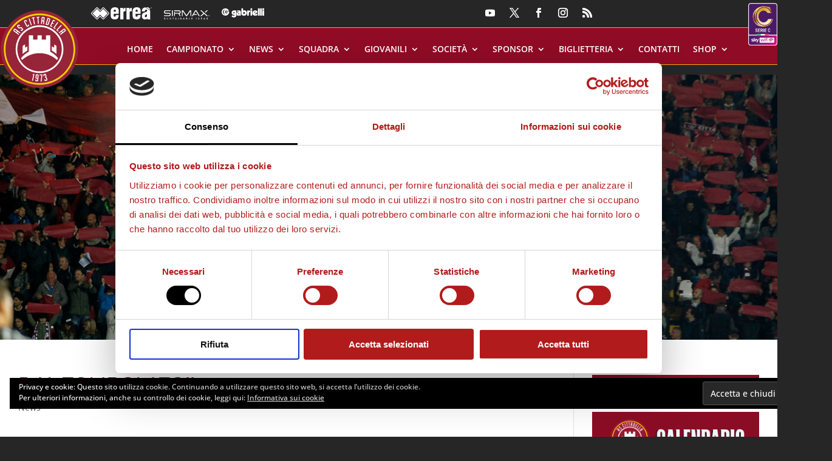

--- FILE ---
content_type: image/svg+xml
request_url: https://www.ascittadella.it/wp-content/uploads/2024/10/sirmax.svg
body_size: 9947
content:
<?xml version="1.0" encoding="UTF-8"?>
<!-- Generator: $$$/GeneralStr/196=Adobe Illustrator 27.6.0, SVG Export Plug-In . SVG Version: 6.00 Build 0)  -->
<svg xmlns="http://www.w3.org/2000/svg" xmlns:xlink="http://www.w3.org/1999/xlink" version="1.1" id="Livello_1" x="0px" y="0px" viewBox="0 0 565.6 118.3" style="enable-background:new 0 0 565.6 118.3;" xml:space="preserve">
<style type="text/css">
	.st0{fill:#FFFFFF;}
</style>
<g>
	<path class="st0" d="M64.8,32.2H17.4c-3.6,0-6.5-2.9-6.5-6.5v-7.1c0-4.2,3.4-7.6,7.6-7.6l60.2,0c1.6,0,3.1-1.3,3.1-3.1V3.2   c0-1.6-1.4-3.1-3.1-3.1L18.6,0C8.3,0,0,8.3,0,18.6v7.1c0,9.6,7.8,17.4,17.4,17.4h47.3c4.3,0,7.8,3.5,7.8,7.8v5   c0,4.3-3.5,7.8-7.8,7.8l-61.6,0C1.4,63.8,0,65.2,0,67v4.6c0,1.7,1.4,3.1,3.1,3.1l61.6,0c10.4,0,18.8-8.4,18.8-18.8v-5   C83.5,40.6,75.1,32.2,64.8,32.2"></path>
	<path class="st0" d="M105.9,0h-4.6c-1.7,0-3.1,1.4-3.1,3.1v68.5c0,1.7,1.4,3.1,3.1,3.1h4.6c1.7,0,3.1-1.4,3.1-3.1V3.2   C109,1.4,107.6,0,105.9,0"></path>
	<path class="st0" d="M334.5,0h-11.1c-0.8,0-1.9,0.3-2.7,1.4l-40.1,60.5c0,0-0.4,0.6-1.2,0.6c-0.8,0-1.2-0.6-1.2-0.6L238,1.4   c-0.6-0.9-1.6-1.4-2.6-1.4h-11.1c-1.7,0-3.1,1.4-3.1,3.1v68.5c0,1.7,1.4,3.1,3.1,3.1h4.6c1.7,0,3.1-1.4,3.1-3.1V15.8   c0-1,1.4-1.6,2-0.6l38.6,58.1c0.5,0.8,1.5,1.4,2.6,1.4l8.2,0c1.1,0,2.1-0.6,2.6-1.4l38.6-58.2c0.6-1,2-0.4,2,0.6v55.8   c0,1.7,1.4,3.1,3.1,3.1h4.6c1.7,0,3.1-1.4,3.1-3.1V3.2C337.7,1.4,336.3,0,334.5,0"></path>
	<path class="st0" d="M543.7,3.4c1.3-1.2,0.4-3.4-1.4-3.4h-9.8c-1,0-1.7,0.5-2.1,0.8l-22.9,20.6c-0.7,0.7-0.5,1.8,0,2.2l5.9,5.3   c0.6,0.5,1.4,0.5,2,0L543.7,3.4z"></path>
	<path class="st0" d="M543.6,71.3L465.3,0.8c-0.3-0.3-1-0.8-2.1-0.8h-9.8c-1.8,0-2.7,2.2-1.4,3.4l36.5,32.8c0.7,0.6,0.7,1.7,0,2.3   l-36.4,32.8c-1.3,1.2-0.4,3.4,1.4,3.4h9.8c1,0,1.7-0.5,2.1-0.8l31.5-28.3c0.6-0.5,1.5-0.5,2,0L530.4,74c0.3,0.3,1,0.8,2.1,0.8h9.8   C544,74.7,544.9,72.6,543.6,71.3"></path>
	<path class="st0" d="M444,72.5L403.8,1.6l0,0C403.2,0.7,402.3,0,401,0h-11.1c-0.9,0-2,0.4-2.7,1.5l-40.3,71   c-0.6,1.2,0.3,2.3,1.3,2.3h8c1.1,0,2.2-0.5,2.8-1.6l7.6-13.4c1-1.8,2.8-1.6,2.8-1.6h39c1.2,0,1.9-1.3,1.4-2.2l-3.2-5.7   c-0.5-0.9-1.5-1.6-2.7-1.6h-29.4c-0.6,0-1.1-0.6-0.8-1.3l20.8-36.6c0.1-0.2,0.4-0.5,0.9-0.5c0.4,0,0.7,0.2,0.9,0.5l35.5,62.4   c0.5,0.9,1.5,1.6,2.8,1.6h8C443.8,74.7,444.5,73.5,444,72.5"></path>
	<path class="st0" d="M192.7,44c-0.2-0.5,0-1,0.5-1.2c1.3-0.4,2.7-0.9,4-1.7c6.6-3.6,10.3-10.4,10.3-19C207.5,5.9,194.8,0,186.2,0   l-57.7,0c-1.7,0-3.2,1.4-3.2,3.2v6.2c0,1,0.8,1.5,1.5,1.5h59.3c2.4,0,10.4,1,10.4,11.1c0,9.8-7.2,10.7-9.4,10.7h-49.9   c-0.6,0-1.1-0.5-1.1-1.1v-8.5c0-0.8-0.6-1.5-1.5-1.5h-7.8c-0.9,0-1.5,0.8-1.5,1.5v48.4c0,1.7,1.4,3.2,3.2,3.2h4.6   c1.7,0,3.2-1.4,3.2-3.2V44.8c0-0.6,0.5-1.1,1.1-1.1h42.3c0.7,0,1.2,0.4,1.4,0.9l13,28.2c0.5,0.9,1.6,1.8,2.9,1.8h7.5   c1.2,0,1.8-1.2,1.5-2.1C205.9,72.6,192.7,44,192.7,44z"></path>
	<path class="st0" d="M555,74.6c-1.1-0.6-2-1.5-2.6-2.6c-0.6-1.1-1-2.3-1-3.6c0-1.3,0.3-2.5,1-3.6c0.6-1.1,1.5-2,2.6-2.6   c1.1-0.6,2.3-1,3.6-1c1.3,0,2.5,0.3,3.6,1c1.1,0.6,2,1.5,2.6,2.6c0.6,1.1,1,2.3,1,3.6c0,1.3-0.3,2.5-1,3.6c-0.6,1.1-1.5,2-2.6,2.6   c-1.1,0.6-2.3,1-3.6,1C557.3,75.6,556.1,75.3,555,74.6 M561.5,73.6c0.9-0.5,1.6-1.2,2.1-2.1c0.5-0.9,0.8-1.9,0.8-2.9   c0-1.1-0.3-2-0.8-2.9c-0.5-0.9-1.2-1.6-2.1-2.1c-0.9-0.5-1.9-0.8-2.9-0.8s-2,0.3-2.9,0.8c-0.9,0.5-1.6,1.2-2.1,2.1   c-0.5,0.9-0.8,1.9-0.8,2.9c0,1.1,0.3,2,0.8,2.9c0.5,0.9,1.2,1.6,2.1,2.1c0.9,0.5,1.9,0.8,2.9,0.8S560.6,74.1,561.5,73.6    M555.6,64.3h3.8c0.8,0,1.5,0.2,1.9,0.7c0.4,0.5,0.7,1.1,0.7,1.8c0,0.5-0.1,1-0.3,1.4c-0.2,0.4-0.6,0.7-1,0.9l1.7,3.4h-1.7   l-1.6-3.1h-2v3.1h-1.6V64.3z M559.2,68.1c0.4,0,0.7-0.1,0.9-0.3c0.2-0.2,0.3-0.5,0.3-0.9c0-0.4-0.1-0.7-0.3-0.9   c-0.2-0.2-0.5-0.3-0.9-0.3h-2.1v2.5H559.2z"></path>
	<path class="st0" d="M2.7,109.9v-3.1h5.7c1,0,1.8-0.2,2.4-0.5c0.6-0.3,1-0.7,1.3-1.3c0.3-0.6,0.4-1.2,0.4-1.9   c0-0.7-0.1-1.3-0.4-1.9c-0.3-0.6-0.7-1.1-1.3-1.5c-0.6-0.4-1.4-0.6-2.4-0.6H3.9V118H0V96h8.4c1.7,0,3.2,0.3,4.4,0.9   c1.2,0.6,2.1,1.4,2.7,2.5c0.6,1.1,0.9,2.3,0.9,3.6c0,1.4-0.3,2.6-0.9,3.7c-0.6,1-1.5,1.8-2.7,2.4s-2.7,0.8-4.4,0.8H2.7z"></path>
	<path class="st0" d="M35.3,96c1.7,0,3.1,0.3,4.3,0.8c1.2,0.5,2.1,1.3,2.7,2.2c0.6,1,0.9,2.2,0.9,3.6c0,1.1-0.2,2.1-0.6,2.9   c-0.4,0.8-1,1.5-1.7,2.1c-0.7,0.6-1.6,1-2.6,1.3l-1.2,0.6h-7l0-3.1h5.2c0.9,0,1.6-0.2,2.2-0.5c0.6-0.3,1-0.7,1.3-1.3   c0.3-0.5,0.4-1.2,0.4-1.9c0-1.1-0.3-2-1-2.7c-0.7-0.7-1.7-1-3.1-1h-3.9V118h-3.9V96L35.3,96L35.3,96z M34.9,108.1l4.1,0l5.2,9.7   v0.2H40L34.9,108.1z"></path>
	<path class="st0" d="M72.4,107.6c0,2.2-0.4,4.1-1.2,5.8c-0.8,1.6-1.8,2.8-3.2,3.7c-1.4,0.9-3,1.3-4.8,1.3c-1.8,0-3.4-0.4-4.8-1.3   c-1.4-0.9-2.5-2.1-3.3-3.7c-0.8-1.6-1.2-3.5-1.2-5.8v-1.1c0-2.2,0.4-4.1,1.2-5.8c0.8-1.6,1.9-2.8,3.2-3.7c1.4-0.9,3-1.3,4.8-1.3   c1.8,0,3.4,0.4,4.8,1.3c1.4,0.9,2.4,2.1,3.2,3.7c0.8,1.6,1.2,3.5,1.2,5.8V107.6z M68.4,106.4c0-1.6-0.2-3-0.6-4.1s-1-2-1.8-2.5   c-0.8-0.6-1.7-0.9-2.8-0.9c-1.1,0-2,0.3-2.8,0.9c-0.8,0.6-1.4,1.4-1.8,2.5c-0.4,1.1-0.6,2.5-0.6,4.1v1.2c0,1.6,0.2,3,0.6,4.1   c0.4,1.1,1,2,1.8,2.5s1.7,0.9,2.8,0.9c1.1,0,2.1-0.3,2.9-0.9s1.4-1.4,1.8-2.5c0.4-1.1,0.6-2.5,0.6-4.1V106.4z"></path>
	<polygon class="st0" points="90.9,103.9 95.5,96 100,96 93.3,106.9 100.1,118 95.6,118 90.9,109.9 86.2,118 81.6,118 88.4,106.9    81.8,96 86.3,96  "></polygon>
	<rect x="110.8" y="96" class="st0" width="3.9" height="22"></rect>
	<path class="st0" d="M130.4,96l0.6,15v7.1h-3.9V96H130.4z M132.1,96l6.3,16.8l6.3-16.8h3.5l-8.4,22H137l-8.4-22H132.1z M149.7,96   v22h-3.9V111l0.6-15H149.7z"></path>
	<rect x="162.1" y="96" class="st0" width="3.9" height="22"></rect>
	<path class="st0" d="M194.4,99.1h-17.6V96h17.6V99.1z M187.5,118h-3.9V96h3.9V118z"></path>
	<polygon class="st0" points="212.5,106.4 217.5,96 221.8,96 214.4,109.9 214.4,118 210.5,118 210.5,109.9 203.1,96 207.5,96  "></polygon>
	<path class="st0" d="M264.1,110.8c-0.1,1.4-0.5,2.7-1.2,3.9c-0.7,1.1-1.7,2-2.9,2.7c-1.2,0.6-2.8,1-4.6,1c-1.8,0-3.4-0.4-4.7-1.3   c-1.3-0.9-2.4-2.1-3.1-3.6c-0.7-1.6-1.1-3.4-1.1-5.5v-1.7c0-2.1,0.4-4,1.1-5.5s1.8-2.8,3.1-3.6c1.4-0.9,3-1.3,4.8-1.3   c1.8,0,3.3,0.3,4.5,1c1.2,0.7,2.2,1.5,2.8,2.7c0.7,1.1,1.1,2.5,1.2,3.9h-3.9c-0.2-1.4-0.6-2.5-1.2-3.3c-0.7-0.8-1.8-1.2-3.4-1.2   c-1.1,0-2.1,0.3-2.8,0.8c-0.8,0.6-1.3,1.4-1.7,2.5c-0.4,1.1-0.6,2.4-0.6,4v1.8c0,1.5,0.2,2.8,0.5,3.9c0.3,1.1,0.9,1.9,1.6,2.5   c0.7,0.6,1.7,0.9,2.8,0.9c1.1,0,1.9-0.2,2.6-0.5c0.7-0.3,1.2-0.8,1.5-1.5c0.3-0.6,0.6-1.4,0.7-2.4H264.1z"></path>
	<path class="st0" d="M292.8,107.6c0,2.2-0.4,4.1-1.1,5.8c-0.8,1.6-1.8,2.8-3.2,3.7c-1.4,0.9-3,1.3-4.8,1.3c-1.8,0-3.4-0.4-4.8-1.3   c-1.4-0.9-2.5-2.1-3.3-3.7c-0.8-1.6-1.2-3.5-1.2-5.8v-1.1c0-2.2,0.4-4.1,1.2-5.8c0.8-1.6,1.9-2.8,3.2-3.7c1.4-0.9,3-1.3,4.8-1.3   c1.8,0,3.4,0.4,4.8,1.3c1.4,0.9,2.4,2.1,3.2,3.7c0.8,1.6,1.2,3.5,1.2,5.8V107.6z M288.9,106.4c0-1.6-0.2-3-0.6-4.1s-1-2-1.8-2.5   c-0.8-0.6-1.7-0.9-2.8-0.9c-1.1,0-2,0.3-2.8,0.9c-0.8,0.6-1.4,1.4-1.8,2.5c-0.4,1.1-0.6,2.5-0.6,4.1v1.2c0,1.6,0.2,3,0.6,4.1   s1,2,1.8,2.5c0.8,0.6,1.7,0.9,2.8,0.9c1.1,0,2.1-0.3,2.9-0.9c0.8-0.6,1.4-1.4,1.8-2.5c0.4-1.1,0.6-2.5,0.6-4.1V106.4z"></path>
	<path class="st0" d="M307.6,96l0.6,15v7.1h-3.9V96H307.6z M309.3,96l6.3,16.8l6.3-16.8h3.5l-8.4,22h-2.8l-8.4-22H309.3z M327,96v22   h-3.9V111l0.6-15H327z"></path>
	<path class="st0" d="M341.8,109.9v-3.1h5.7c1,0,1.8-0.2,2.4-0.5c0.6-0.3,1-0.7,1.3-1.3c0.3-0.6,0.4-1.2,0.4-1.9   c0-0.7-0.1-1.3-0.4-1.9c-0.3-0.6-0.7-1.1-1.3-1.5c-0.6-0.4-1.4-0.6-2.4-0.6H343V118h-3.9V96h8.4c1.7,0,3.2,0.3,4.4,0.9   c1.2,0.6,2.1,1.4,2.7,2.5c0.6,1.1,0.9,2.3,0.9,3.6c0,1.4-0.3,2.6-0.9,3.7c-0.6,1-1.5,1.8-2.7,2.4c-1.2,0.6-2.7,0.8-4.4,0.8H341.8z"></path>
	<path class="st0" d="M384.3,107.6c0,2.2-0.4,4.1-1.1,5.8c-0.8,1.6-1.8,2.8-3.2,3.7c-1.4,0.9-3,1.3-4.8,1.3c-1.8,0-3.4-0.4-4.8-1.3   c-1.4-0.9-2.5-2.1-3.3-3.7c-0.8-1.6-1.2-3.5-1.2-5.8v-1.1c0-2.2,0.4-4.1,1.2-5.8c0.8-1.6,1.9-2.8,3.2-3.7s3-1.3,4.8-1.3   c1.8,0,3.4,0.4,4.8,1.3c1.4,0.9,2.4,2.1,3.2,3.7c0.8,1.6,1.2,3.5,1.2,5.8V107.6z M380.3,106.4c0-1.6-0.2-3-0.6-4.1s-1-2-1.8-2.5   c-0.8-0.6-1.7-0.9-2.8-0.9c-1.1,0-2,0.3-2.8,0.9c-0.8,0.6-1.4,1.4-1.8,2.5c-0.4,1.1-0.6,2.5-0.6,4.1v1.2c0,1.6,0.2,3,0.6,4.1   s1,2,1.8,2.5c0.8,0.6,1.7,0.9,2.8,0.9c1.1,0,2.1-0.3,2.9-0.9c0.8-0.6,1.4-1.4,1.8-2.5c0.4-1.1,0.6-2.5,0.6-4.1V106.4z"></path>
	<path class="st0" d="M411.9,96v14.7c0,1.7-0.4,3.1-1.1,4.2c-0.7,1.1-1.7,2-3,2.6c-1.3,0.6-2.6,0.9-4.2,0.9c-1.6,0-3-0.3-4.2-0.9   c-1.2-0.6-2.2-1.4-2.9-2.6c-0.7-1.1-1.1-2.5-1.1-4.2V96h3.9v14.7c0,1,0.2,1.9,0.5,2.6c0.4,0.7,0.9,1.2,1.5,1.5   c0.7,0.3,1.4,0.5,2.3,0.5c0.9,0,1.7-0.2,2.3-0.5c0.6-0.3,1.1-0.8,1.5-1.5c0.4-0.7,0.5-1.5,0.5-2.6V96H411.9z"></path>
	<polygon class="st0" points="441.2,118 437.3,118 427.6,102.5 427.6,118 423.7,118 423.7,96 427.6,96 437.3,111.5 437.3,96    441.2,96  "></polygon>
	<path class="st0" d="M457.2,118h-3.9V96h3.9C457.2,96,457.2,118,457.2,118z M455.1,118l0-3.1h4.7c1.4,0,2.5-0.3,3.4-0.9   c0.9-0.6,1.6-1.4,2.1-2.5c0.5-1.1,0.7-2.4,0.7-3.9v-1.2c0-1.6-0.2-2.9-0.7-4c-0.5-1.1-1.1-1.9-2-2.5c-0.9-0.6-2-0.8-3.3-0.8H455V96   h4.9c2,0,3.7,0.4,5.2,1.3c1.5,0.9,2.7,2.1,3.5,3.6c0.8,1.6,1.3,3.4,1.3,5.5v1.1c0,2.1-0.4,4-1.3,5.5c-0.8,1.6-2,2.8-3.5,3.6   c-1.5,0.9-3.3,1.3-5.3,1.3L455.1,118L455.1,118z"></path>
	<rect x="481.5" y="96" class="st0" width="3.9" height="22"></rect>
	<polygon class="st0" points="515.3,118 511.4,118 501.7,102.5 501.7,118 497.8,118 497.8,96 501.7,96 511.4,111.5 511.4,96    515.3,96  "></polygon>
	<path class="st0" d="M544.4,115.2c-0.3,0.4-0.8,0.8-1.5,1.3c-0.7,0.5-1.5,0.9-2.6,1.3c-1.1,0.4-2.5,0.5-4.1,0.5   c-1.9,0-3.5-0.4-4.9-1.2c-1.4-0.8-2.5-2-3.3-3.6c-0.8-1.6-1.2-3.5-1.2-5.7v-1.5c0-2.2,0.4-4.1,1.1-5.7c0.7-1.6,1.8-2.8,3.1-3.6   c1.4-0.8,3-1.2,4.9-1.2c1.8,0,3.3,0.3,4.5,0.9c1.2,0.6,2.1,1.4,2.8,2.5c0.6,1.1,1.1,2.3,1.2,3.7h-3.8c-0.1-0.8-0.3-1.4-0.7-2   c-0.3-0.6-0.8-1.1-1.5-1.4c-0.6-0.3-1.4-0.5-2.4-0.5c-1.2,0-2.1,0.3-2.9,0.9c-0.8,0.6-1.4,1.4-1.7,2.5c-0.4,1.1-0.6,2.4-0.6,4v1.5   c0,1.6,0.2,2.9,0.7,4c0.4,1.1,1.1,1.9,1.9,2.5c0.8,0.6,1.8,0.9,3,0.9c0.8,0,1.5-0.1,2.1-0.2c0.5-0.1,1-0.3,1.3-0.5   c0.3-0.2,0.6-0.4,0.7-0.6v-4.3H536v-2.9h8.4V115.2z"></path>
</g>
</svg>


--- FILE ---
content_type: application/javascript
request_url: https://www.ascittadella.it/wp-content/plugins/jetpack/_inc/build/widgets/eu-cookie-law/eu-cookie-law.min.js?ver=20180522
body_size: 661
content:
!function(){var e,t,i,o=document.cookie.replace(/(?:(?:^|.*;\s*)eucookielaw\s*\=\s*([^;]*).*$)|^.*$/,"$1"),n=document.getElementById("eu-cookie-law"),s=document.querySelector(".widget_eu_cookie_law_widget"),a=s&&s.hasAttribute("data-customize-widget-id");if(null!==s&&null!==n){if(e=function(){return Math.abs(document.body.getBoundingClientRect().y)},n.classList.contains("top")&&s.classList.add("top"),n.classList.contains("ads-active")){var c=document.cookie.replace(/(?:(?:^|.*;\s*)personalized-ads-consent\s*\=\s*([^;]*).*$)|^.*$/,"$1");""===o||""===c||a||n.parentNode.removeChild(n)}else""===o||a||n.parentNode.removeChild(n);document.body.appendChild(s),n.querySelector("form").addEventListener("submit",l),n.classList.contains("hide-on-scroll")?(t=e(),i=function(){Math.abs(e()-t)>50&&l()},window.addEventListener("scroll",i)):n.classList.contains("hide-on-time")&&setTimeout(l,1e3*n.getAttribute("data-hide-timeout"));var d=!1}function l(e){if(!d){d=!0,e&&e.preventDefault&&e.preventDefault(),n.classList.contains("hide-on-scroll")&&window.removeEventListener("scroll",i);var t=new Date;t.setTime(t.getTime()+24*n.getAttribute("data-consent-expiration")*60*60*1e3),document.cookie="eucookielaw="+t.getTime()+";path=/;expires="+t.toGMTString(),n.classList.contains("ads-active")&&n.classList.contains("hide-on-button")&&(document.cookie="personalized-ads-consent="+t.getTime()+";path=/;expires="+t.toGMTString()),n.classList.add("hide"),setTimeout((function(){n.parentNode.removeChild(n),s.parentNode.removeChild(s)}),400)}}}();

--- FILE ---
content_type: image/svg+xml
request_url: https://www.ascittadella.it/wp-content/uploads/2021/02/as-cittadella.svg
body_size: 4866
content:
<?xml version="1.0" encoding="utf-8"?>
<!-- Generator: $$$/GeneralStr/196=Adobe Illustrator 27.6.0, SVG Export Plug-In . SVG Version: 6.00 Build 0)  -->
<svg version="1.1" id="Livello_1" xmlns="http://www.w3.org/2000/svg" xmlns:xlink="http://www.w3.org/1999/xlink" x="0px" y="0px"
	 viewBox="0 0 283.5 283.5" style="enable-background:new 0 0 283.5 283.5;" xml:space="preserve">
<style type="text/css">
	.st0{fill:#962539;}
	.st1{fill:#F8D100;}
	.st2{fill:#FFFFFF;}
</style>
<circle class="st0" cx="142" cy="141.8" r="139.4"/>
<path class="st1" d="M142,270c-70.7,0-128.2-57.5-128.2-128.2S71.3,13.5,142,13.5s128.2,57.5,128.2,128.2S212.7,270,142,270z
	 M142,19.4c-67.4,0-122.3,54.9-122.3,122.3S74.6,264.1,142,264.1s122.3-54.9,122.3-122.3S209.5,19.4,142,19.4z"/>
<path class="st2" d="M68.7,87.9l-2.1,2.7L49.8,77.7c-2.3-1.8-2.6-3.7-1-5.9l1.6-2c1.7-2.2,3.6-2.4,6-0.6l16.8,12.9l-2.1,2.7
	l-7.4-5.7l-2.4,3.1L68.7,87.9z M61.2,77.2L54.4,72c-0.8-0.6-1.5-0.5-2.1,0.3L51.8,73c-0.6,0.8-0.5,1.5,0.3,2.1l6.7,5.2L61.2,77.2z
	 M69.4,59.6l-1.5-1.7c-0.7-0.8-1.4-0.8-2.1-0.1l-0.4,0.4c-0.7,0.7-0.7,1.4,0,2.1l2.9,3.1c0.3,0.3,0.6,0.5,0.9,0.5
	c0.3,0,0.6-0.1,1.1-0.2l3.6-0.9c0.8-0.2,1.4-0.3,1.8-0.3c0.4,0,0.7,0,1.1,0.1c0.3,0.1,0.8,0.5,1.4,1.2l3.7,4c1.9,2.1,1.9,4.1-0.1,6
	l-1.5,1.4c-2,1.8-4.1,1.6-6.2-0.7l-0.9-0.9l2.5-2.3l0.9,1c0.7,0.7,1.4,0.8,2.1,0.1l0.4-0.4c0.7-0.6,0.7-1.3,0-2L76,66.8
	c-0.3-0.3-0.6-0.5-0.9-0.5c-0.3,0-0.6,0.1-1.1,0.2l-3.6,0.8c-0.8,0.2-1.4,0.3-1.8,0.3c-0.4,0-0.8-0.1-1.2-0.3
	c-0.4-0.2-0.8-0.6-1.2-1.1l-3.5-3.9c-2-2.2-1.9-4.1,0.1-6l1.6-1.4c2-1.8,4-1.7,6,0.5l1.7,1.8L69.4,59.6z M103,52.8l0.7,1.5
	c1.3,2.6,0.7,4.5-1.7,5.7l-2,1c-2.4,1.2-4.3,0.6-5.6-2l-7.6-15c-1.3-2.6-0.7-4.5,1.7-5.7l2-1c2.4-1.2,4.3-0.6,5.6,2l1.3,2.6l-3,1.5
	L93.2,41c-0.5-0.9-1.1-1.1-2-0.6l-0.6,0.3c-0.8,0.4-1,1.1-0.5,1.9l7.4,14.6c0.4,0.9,1.1,1.1,1.9,0.7l0.8-0.4c0.8-0.4,1-1.1,0.5-1.9
	l-0.6-1.2L103,52.8z M111,56.2L102.8,32l3.2-1.1l8.2,24.2L111,56.2z M121.2,30.2l4.4,22l-3.3,0.7l-4.4-22l-3.2,0.6l-0.6-3l9.8-2
	l0.6,3L121.2,30.2z M138.1,28.4l1.1,22.4l-3.4,0.2l-1.1-22.4l-3.3,0.2l-0.2-3.1l9.9-0.5l0.2,3.1L138.1,28.4z M150.5,51.1l-3.4-0.4
	l2.4-21c0.3-2.9,1.9-4.2,4.6-3.9l2.5,0.3c2.7,0.3,3.9,1.9,3.6,4.8l-2.4,21l-3.4-0.4l1.1-9.3l-3.9-0.4L150.5,51.1z M155.8,39.2l1-8.4
	c0.1-1-0.3-1.5-1.3-1.7l-0.9-0.1c-1-0.1-1.5,0.3-1.7,1.3l-1,8.4L155.8,39.2z M163.5,53.2l7.4-24.4l5.7,1.7c3.1,0.9,4.1,3,3.2,6.1
	l-4.9,16.2c-0.7,2.4-2.4,3.1-5,2.3L163.5,53.2z M167.7,51.2l2.5,0.7c0.9,0.3,1.4,0,1.6-0.7l4.8-15.7c0.4-1.2,0-1.9-0.9-2.2l-2.3-0.7
	L167.7,51.2z M179.2,58.6l11.4-22.8l7.6,3.8l-1.4,2.8l-4.5-2.3l-3.5,6.9l4,2l-1.4,2.8l-4-2l-3.8,7.6l4.5,2.3l-1.4,2.8L179.2,58.6z
	 M198.1,69.9l-6.6-4.7l14.7-20.9l2.8,2L196,64.7l3.8,2.7L198.1,69.9z M207.8,78.7l-5.9-5.6l17.5-18.6l2.5,2.3l-15.4,16.3l3.4,3.2
	L207.8,78.7z M213.1,84.8l-2.1-2.7l16.8-12.9c2.3-1.8,4.3-1.6,6,0.6l1.6,2c1.7,2.2,1.3,4.1-1,5.9l-16.8,12.9l-2.1-2.7l7.4-5.7
	l-2.4-3.1L213.1,84.8z M225.3,80.4l6.7-5.2c0.8-0.6,0.9-1.3,0.3-2.1l-0.6-0.7c-0.6-0.8-1.3-0.9-2.1-0.3l-6.7,5.2L225.3,80.4z
	 M117.3,235.2l-0.2-2.5c0.9-0.1,1.8-0.4,2.5-0.8c0.7-0.4,1.3-0.9,1.8-1.5l0.3,0.1l1.9,1.7l-5.4,23.6L115,255l4.6-19.9L117.3,235.2z
	 M130.5,251.6l-0.1,1c-0.1,1.2,0.3,1.9,1.4,2l0.5,0c0.9,0.1,1.4-0.4,1.5-1.4l0.5-6.1l-2.2,1.2l-0.8-0.1c-2.7-0.2-3.9-1.9-3.7-4.9
	l0.6-7.1c0.3-3,1.7-4.3,4.5-4.1l2.2,0.2c2.7,0.2,3.9,1.8,3.7,4.8l-1.5,16.4c-0.3,3-1.8,4.4-4.5,4.2l-2-0.2c-2.7-0.2-3.9-1.9-3.7-4.9
	l0.1-1.4L130.5,251.6z M134.4,245.5l0.7-8.4c0.1-1-0.4-1.6-1.5-1.7l-0.4,0c-1-0.1-1.6,0.4-1.7,1.4l-0.6,6.6c-0.1,1.2,0.3,1.9,1.4,2
	L134.4,245.5z M145.7,258.2l3.1-22.5l-6.3,0.4l-0.2-3.1l8.9-0.5l1.1,1.8L149,258L145.7,258.2z M165.4,242.5c1.8,0.1,2.9,1,3.2,2.6
	l1.1,5.4c0.6,2.8-0.5,4.5-3.1,5.1l-2.3,0.5c-2.7,0.5-4.3-0.6-4.9-3.4l-0.3-1.6l3.3-0.7l0.3,1.4c0.2,1,0.7,1.4,1.6,1.2l0.8-0.2
	c1-0.2,1.4-0.8,1.2-1.8l-1.1-5.1c-0.2-1.1-1-1.5-2.3-1.2l-0.9,0.2l-0.6-2.8l0.5-0.1c1.3-0.3,1.8-0.9,1.6-2l-1-4.7
	c-0.2-1-0.8-1.4-1.8-1.2l-0.4,0.1c-0.9,0.2-1.2,0.8-1,1.7l0.5,2.5l-3.3,0.7l-0.6-2.8c-0.6-2.8,0.5-4.5,3.1-5.1l1.9-0.4
	c2.7-0.5,4.3,0.6,4.9,3.4l1,5C167.4,240.7,166.8,241.8,165.4,242.5z M180.4,151v-43.7h0V92h-15.3v15.3h-15.3V92h-15.3v15.3H119V92
	h-15.3v15.3h0V151c-10.9,5.6-20.5,13.6-28,23.2c1.1,2.3,2.3,4.4,3.7,6.6c16.4-15.3,38.5-24.6,62.7-24.6c24.2,0,46.2,9.3,62.7,24.6
	c1.3-2.1,2.6-4.3,3.7-6.6C200.9,164.6,191.4,156.7,180.4,151z M142,62c44,0,79.8,35.8,79.8,79.8c0,44-35.8,79.8-79.8,79.8
	s-79.8-35.8-79.8-79.8C62.3,97.8,98,62,142,62 M142,56.1c-47.3,0-85.7,38.4-85.7,85.7c0,47.3,38.4,85.7,85.7,85.7
	c47.3,0,85.7-38.4,85.7-85.7C227.7,94.4,189.4,56.1,142,56.1L142,56.1z M81.4,130.2v12.4v16.6c2.6-2.4,5.4-4.6,8.3-6.7
	c2.7-1.9,5.4-3.7,8.3-5.3V132c-2.8,1.5-5.6,3-8.3,4.8v-5.9v-6C86.8,126.4,84,128.3,81.4,130.2z M194.4,124.7v6v5.9
	c-2.7-1.7-5.4-3.3-8.3-4.8v15.3c2.9,1.6,5.6,3.4,8.3,5.3c2.9,2.1,5.7,4.3,8.3,6.7v-16.6v-12.4C200,128.3,197.3,126.4,194.4,124.7z"
	/>
</svg>
